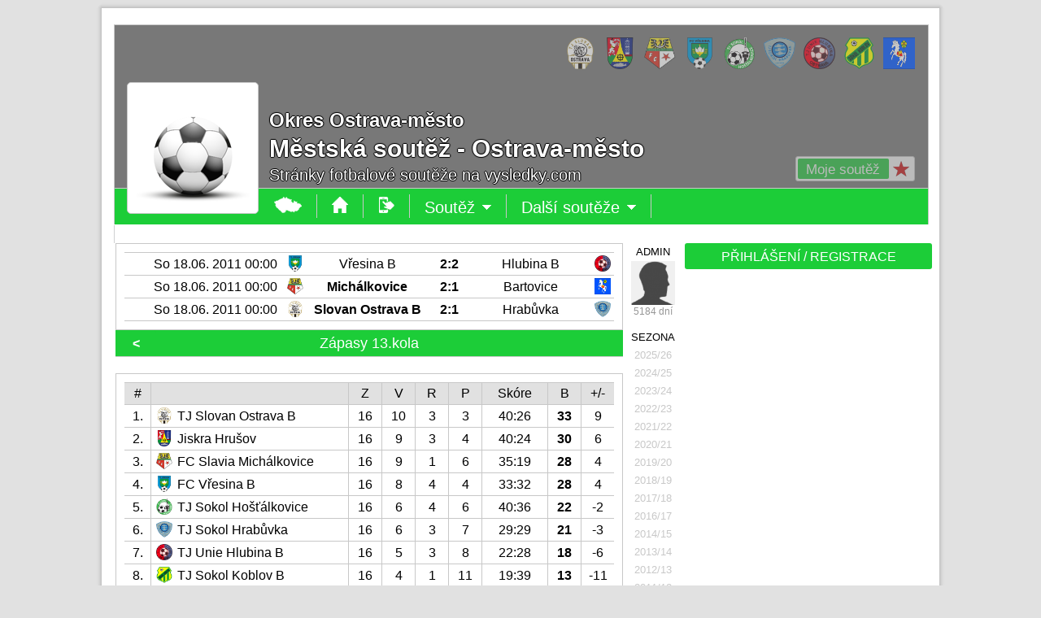

--- FILE ---
content_type: text/html
request_url: https://www.vysledky.com/soutez2.php?id_soutez=2375
body_size: 8004
content:
<!doctype html>
<html>
<head>
	<meta http-equiv="X-UA-Compatible" content="IE=edge">
	<meta charset="windows-1250">
	<meta http-equiv="cache-control" content="no-cache">
	<meta name="viewport" content="width=1024">
	<title>Městská soutěž - Ostrava-město</title>
	<meta name="description" lang="cs" content="Sportovní výsledky z fotbalu, hokeje, basketbalu, tenisu a dalších sportů.">
	<meta name="keywords" lang="cs" content="sportovní výsledky">
	<link rel="shortcut icon" href="http://vysledky.com/obr2/mic.png"/>
	<link rel="apple-touch-icon" href="http://vysledky.com/obr2/shortcut.png">
	<script type="text/javascript" src="jquery-1.11.3.js"></script>
	<script data-ad-client="ca-pub-9083856266999323" async src="https://pagead2.googlesyndication.com/pagead/js/adsbygoogle.js"></script>
  <style type="text/css">
		<!--
		@import "//vysledky.com/styl/styl.css";
		-->
	</style>
  <script data-ad-client="ca-pub-9083856266999323" async src="https://pagead2.googlesyndication.com/pagead/js/adsbygoogle.js"></script>
</head>
<body>

	<div id="main">
		<div class="counters">
			<a href=http://www.toplist.cz/ target=_top><IMG SRC=http://toplist.cz/dot.asp?id=127356 BORDER=0 ALT=TOPlist WIDTH=1 HEIGHT=1/></a>
<style type=text/css>
<!--
  @import "//vysledky.com/styl/styl_1.css";
-->
</style>

		</div>
		<div class="m-bg-1">
			<div class="m-bg-2">
				<div class="m-bg-3">
					<div class="m-bg-4">
						<script type="text/javascript">
<!--
  var x,y,xz,yz,f=1;
  function otevritPrihlaseni() {
    document.getElementById('okno').style.visibility='visible';
    document.getElementById('oknoPrihlaseni').style.visibility='visible';
  }
  function zavritOkno2() {
    document.getElementById('okno').style.visibility='hidden';
    document.getElementById('oknoPrihlaseni').style.visibility='hidden';
  }
-->
</script>

<div id=okno class=zavoj></div>
<div class=okno-prihlaseni id=oknoPrihlaseni>
  <div class=ozubene-kolo style="top: 10px; left: 623px;" onclick="zavritOkno2();" onmouseover="this.style.opacity='1'" onmouseout="this.style.opacity='0.5'"><div class=okno-x>X</div></div>
Pro provedení akce musíš být přihlášen(a)
<table border=0 cellSpacing=0 cellPadding=0><tr><td width=302 valign=top>

<form id=registraceForm action="javascript:void(1);" method=post>
<input type=hidden name=akce value='3'>
<div class=tabulka-box>
<span id=registrace>
<div class=tabulka-box-radek>&nbsp;<span><input type=radio name=osoba_MZ value=M> Muž <input type=radio name=osoba_MZ value=Z> Žena</span></div>
<div class=tabulka-box-radek>Jméno<span><input class=barva-input type='text' name='osoba_jmeno' value='' placeholder='*' style='width: 184px;'></span></div>
<div class=tabulka-box-radek>Příjmení<span><input class=barva-input type='text' name='osoba_prijmeni' value='' placeholder='*' style='width: 184px;'></span></div>
<div class=tabulka-box-radek>Národnost<span><select class=barva-select type=text style='width: 188px;' name=osoba_narodnost>
<option value='1' >Alžírsko
<option value='2' >Angola
<option value='3' >Benin
<option value='4' >Botswana
<option value='5' >Burkina Faso
<option value='6' >Burundi
<option value='7' >Čad
<option value='8' >Demokratická republika Kongo
<option value='9' >Džibutsko
<option value='10' >Egypt
<option value='11' >Eritrea
<option value='12' >Etiopie
<option value='13' >Gabon
<option value='14' >Gambie
<option value='15' >Ghana
<option value='16' >Guinea
<option value='17' >Guinea-Bissau
<option value='18' >Jihoafrická republika
<option value='19' >Kamerun
<option value='20' >Kapverdy
<option value='21' >Keňa
<option value='22' >Komory
<option value='24' >Lesotho
<option value='25' >Libérie
<option value='26' >Libye
<option value='27' >Madagaskar
<option value='28' >Malawi
<option value='29' >Mali
<option value='30' >Maroko
<option value='31' >Mauricius
<option value='32' >Mauritánie
<option value='33' >Mosambik
<option value='34' >Namibie
<option value='35' >Niger
<option value='36' >Nigérie
<option value='37' >Pobřeží slonoviny
<option value='23' >Republika Kongo
<option value='38' >Rovníková Guinea
<option value='39' >Rwanda
<option value='40' >Senegal
<option value='41' >Seychely
<option value='42' >Sierra Leone
<option value='43' >Somálsko
<option value='44' >Středoafrická republika
<option value='45' >Súdán
<option value='46' >Svatý Tomáš a Princův ostrov
<option value='47' >Svazijsko
<option value='48' >Tanzanie
<option value='49' >Togo
<option value='50' >Tunisko
<option value='51' >Uganda
<option value='52' >Zambie
<option value='53' >Zimbabwe
<option value='54' >Afghánistán
<option value='55' >Arménie
<option value='56' >Azerbájdžán
<option value='57' >Bahrajn
<option value='58' >Bangladéš
<option value='59' >Bhútán
<option value='60' >Brunej
<option value='61' >Čína
<option value='62' >Filipíny
<option value='63' >Gruzie
<option value='64' >Indie
<option value='65' >Indonésie
<option value='66' >Irák
<option value='67' >Írán
<option value='68' >Izrael
<option value='69' >Japonsko
<option value='70' >Jemen
<option value='71' >Jižní Korea
<option value='72' >Jordánsko
<option value='73' >Kambodža
<option value='74' >Katar
<option value='75' >Kuvajt
<option value='76' >Kypr
<option value='77' >Kyrgyzstán
<option value='78' >Laos
<option value='79' >Libanon
<option value='80' >Malajsie
<option value='81' >Maledivy
<option value='82' >Mongolsko
<option value='83' >Myanmar
<option value='84' >Nepál
<option value='85' >Omán
<option value='86' >Pákistán
<option value='87' >Saúdská Arábie
<option value='88' >Severní Korea
<option value='89' >Singapur
<option value='90' >Spojené arabské emiráty
<option value='91' >Srí Lanka
<option value='92' >Sýrie
<option value='93' >Tádžikistán
<option value='94' >Thajsko
<option value='95' >Turkmenistán
<option value='96' >Uzbekistán
<option value='97' >Vietnam
<option value='98' >Východní Timor
<option value='99' >Albánie
<option value='100' >Andorra
<option value='101' >Anglie
<option value='102' >Belgie
<option value='103' >Bělorusko
<option value='104' >Bosna a Hercegovina
<option value='105' >Bulharsko
<option value='106' >Černá hora
<option value='107' selected>Česko
<option value='113' >Chorvatsko
<option value='108' >Dánsko
<option value='109' >Estonsko
<option value='110' >Faerské ostrovy
<option value='111' >Finsko
<option value='112' >Francie
<option value='203' >Gibraltar
<option value='114' >Irsko
<option value='115' >Island
<option value='116' >Itálie
<option value='117' >Kazachstán
<option value='204' >Kosovo
<option value='118' >Kosovo
<option value='119' >Lichtenštejnsko
<option value='120' >Litva
<option value='121' >Lotyšsko
<option value='122' >Lucembursko
<option value='123' >Maďarsko
<option value='124' >Makedonie
<option value='125' >Malta
<option value='126' >Moldavsko
<option value='127' >Monako
<option value='128' >Německo
<option value='129' >Nizozemsko
<option value='130' >Norsko
<option value='131' >Polsko
<option value='132' >Portugalsko
<option value='133' >Rakousko
<option value='136' >Řecko
<option value='134' >Rumunsko
<option value='135' >Rusko
<option value='137' >San Marino
<option value='200' >Severní Irsko
<option value='199' >Skotsko
<option value='138' >Slovensko
<option value='139' >Slovinsko
<option value='141' >Španělsko
<option value='140' >Srbsko
<option value='142' >Švédsko
<option value='143' >Švýcarsko
<option value='144' >Turecko
<option value='145' >Ukrajina
<option value='146' >Vatikán
<option value='147' >Velká Británie
<option value='201' >Wales
<option value='148' >Argentina
<option value='149' >Bolívie
<option value='150' >Brazílie
<option value='153' >Chile
<option value='151' >Ekvádor
<option value='152' >Guyana
<option value='154' >Kolumbie
<option value='155' >Paraguay
<option value='156' >Peru
<option value='157' >Surinam
<option value='158' >Uruguay
<option value='159' >Venezuela
<option value='160' >Austrálie
<option value='161' >Cookovy ostrovy
<option value='162' >Fidži
<option value='163' >Kiribati
<option value='164' >Marshallovy ostrovy
<option value='165' >Mikronésie
<option value='166' >Nauru
<option value='167' >Niue
<option value='168' >Nový Zéland
<option value='169' >Palau
<option value='170' >Papua-Nová Guinea
<option value='172' >Šalamounovy ostrovy
<option value='171' >Samoa
<option value='202' >Tahiti
<option value='173' >Tonga
<option value='174' >Tuvalu
<option value='175' >Vanuatu
<option value='176' >Antigua a Barbuda
<option value='177' >Bahamy
<option value='178' >Barbados
<option value='179' >Belize
<option value='180' >Dominika
<option value='181' >Dominikánská republika
<option value='182' >Grenada
<option value='183' >Guatemala
<option value='184' >Haiti
<option value='185' >Honduras
<option value='186' >Jamaika
<option value='187' >Kanada
<option value='188' >Kostarika
<option value='189' >Kuba
<option value='190' >Mexiko
<option value='191' >Nikaragua
<option value='192' >Panama
<option value='193' >Salvador
<option value='195' >Svatá Lucie
<option value='196' >Svatý Kryštov a Nevis
<option value='197' >Svatý Vincenc a Grenadiny
<option value='198' >Trinidad a Tobago
<option value='194' >USA
</select></span></div>
<div class=tabulka-box-radek>Email<span><input class=barva-input type='text' name='osoba_email' value='' placeholder='*' style='width: 184px;'></span></div>
<div class=tabulka-box-radek>Heslo<span><input class=barva-input type='password' name='osoba_heslo' value='' placeholder='*' style='width: 184px;'></span></div>
<div class=tabulka-box-radek>Heslo<span><input class=barva-input type='password' name='osoba_heslo2' value='' placeholder='*' style='width: 184px;'></span></div>
<div class=tabulka-box-radek-bez><input type='checkbox' name='osoba_podminky' value='1'>Souhlasím s <a href=podminky2.php target=_blank>podmínkami registrace</a></div>
<div class=tabulka-box-radek-bez><input type='submit' value='REGISTROVAT' name='tlacitko' class='tlacitko' onmouseover="this.style.backgroundColor='#00A61A';" onmouseout="this.style.backgroundColor='#1CCD38';"></div>
</span>
</div></form>

<td width=20></td>
<td width=302 valign=top>
<form action='soutez2.php?id_soutez=2375' method=post>
<input type='hidden' name='zmena' value='1'>
<div class=tabulka-box>
<div class=tabulka-box-radek>Email<span style='left: 60px;'><input class=barva-input type='text' name='Email' value='' placeholder='' style='width: 224px;'></span></div>
<div class=tabulka-box-radek>Heslo<span style='left: 60px;'><input class=barva-input type='password' name='Heslo' value='' placeholder='' style='width: 224px;'></span></div>
<div class=tabulka-box-radek-bez><input type='checkbox' name='pamatovat' value='1'> Přihlásit trvale</div>
<div class=tabulka-box-radek-bez><input type='submit' value='PŘIHLÁSIT' name='tlacitko' class='tlacitko' onmouseover="this.style.backgroundColor='#00A61A';" onmouseout="this.style.backgroundColor='#1CCD38';"></div>
</div></form>
<div style='height: 26px;'></div>

<form id=zapomenutehesloForm action="javascript:void(1);" method=post>
<input type=hidden name=akce value='2'>
<div class=tabulka-box>
<div class=tabulka-box-radek>Email<span style='left: 60px;'><input class=barva-input type='text' name='zapomenute_heslo_email' value='' placeholder='' style='width: 224px;'></span></div>
<div class=tabulka-box-radek-bez><span id=zapomenuteheslo>Na zadaný email bude odesláno zapomenuté heslo.</span></div>
<div class=tabulka-box-radek-bez><input type='submit' value='ODESLAT HESLO' name='tlacitko' class='tlacitko' onmouseover="this.style.backgroundColor='#00A61A';" onmouseout="this.style.backgroundColor='#1CCD38';"></div>
</div></form>
</td></tr></table>
</div>
<script type="text/javascript">
<!--
  var osoba;
  function otevritVzkaz(osoba) {
    document.getElementById('okno').style.visibility='visible';
    document.getElementById('oknoVzkaz').style.visibility='visible';
    vytvoritZadost('ajax-vzkaz2.php?akce=1&barva_normal=1CCD38&barva_tmava=00A61A&barva_svetla=DCFFDC&vzkaz_id_osoba='+osoba,2,'oknoVzkaz');
  }
  function zavritOkno3() {
    document.getElementById('okno').style.visibility='hidden';
    document.getElementById('oknoVzkaz').style.visibility='hidden';
  }
-->
</script>

<form id=vzkazForm action="javascript:void(1);" method=post>
<input type=hidden name=zmena value='3'>
<input type=hidden name=barva_svetla value='DCFFDC'>
<input type=hidden name=barva_normal value='1CCD38'>
<input type=hidden name=barva_tmava value='00A61A'>
<div class=okno-prihlaseni id=oknoVzkaz>
</div>
</form>
<script type="text/javascript">
function vytvoritZadost (url,akce,kam) {
  var http_zadost = false;
  if (window.XMLHttpRequest) { // Mozilla, Safari, Opera, Konqueror...
    http_zadost = new XMLHttpRequest();
    if (http_zadost.overrideMimeType) {
      http_zadost.overrideMimeType('text/xml');
      }
    } else if (window.ActiveXObject) { // Internet Explorer
      try {
        http_zadost = new ActiveXObject("Msxml2.XMLHTTP");
      } catch (e) {
      try {
        http_zadost = new ActiveXObject("Microsoft.XMLHTTP");
      } catch (e) {}
    }
  }

  if (!http_zadost) {
    alert('Giving up :( Nemohu vytvořit XMLHTTP instanci');
    return false;
  }
  http_zadost.onreadystatechange = function() {
    if(akce==1) stavObsahu(http_zadost);
    if(akce==2) naplnitDIV(http_zadost,kam);
  };
  http_zadost.open('GET', url, true);
  http_zadost.send(null);
  return(false);
}

function stavObsahu(http_zadost) {
  if (http_zadost.readyState == 4) {
    if (http_zadost.status == 200) {
      if(http_zadost.responseText==1) {
        document.getElementById('fans1').style.visibility='hidden';
        document.getElementById('fans2').style.visibility='visible';
        document.getElementById('fans3').style.visibility='hidden';
      }
      if(http_zadost.responseText==2) {
        document.getElementById('fans1').style.visibility='hidden';
        document.getElementById('fans2').style.visibility='hidden';
        document.getElementById('fans3').style.visibility='visible';
      }
      if(http_zadost.responseText==3) {
        document.getElementById('fans1').style.visibility='visible';
        document.getElementById('fans2').style.visibility='hidden';
        document.getElementById('fans3').style.visibility='hidden';
      }
      if(http_zadost.responseText==4) {
        document.getElementById('zdeziju1').style.visibility='visible';
        document.getElementById('zdeziju2').style.visibility='hidden';
      }
    } else ; //alert('Byl problém se žádostí.');
  }
}

function naplnitDIV(http_zadost,kam) {
  if (http_zadost.readyState == 4) {
    if (http_zadost.status == 200) {
      document.getElementById(kam).innerHTML = http_zadost.responseText;
      document.getElementById(kam).style.opacity=1;
    } else ; //alert('Byl problém se žádostí.');
  }
}

function zobrazitFoto(x,y) {
  document.getElementById('okno2').style.width=x;
  document.getElementById('okno2').style.height=y;
  yz=y/-2; xz=(x/-2)-10;
  document.getElementById('okno2').style.marginTop=yz;
  document.getElementById('okno2').style.marginLeft=xz;
  document.getElementById('okno3').style.width=x;
  document.getElementById('okno3').style.height=y;
  xz=x-23;
  document.getElementById('okno4').style.left=xz;
  yz=y+25;
  document.getElementById('okno5').style.top=yz;
  document.getElementById('okno6').style.top=yz;
  xz=x-30;
  document.getElementById('okno6').style.left=xz;
}

$(document).ready(function(){
  $('#odpovedForm').submit(function() {
    $.post("ajax-klub2.php", $(this).serialize(), function(data) {
      $("#odpoved").html(data);
    });
  });
});

$(document).ready(function(){
  $('#zapomenutehesloForm').submit(function() {
    $.post("ajax-klub2.php", $(this).serialize(), function(data) {
      $("#zapomenuteheslo").html(data);
    });
  });
});

$(document).ready(function(){
  $('#registraceForm').submit(function() {
    $.post("ajax-klub2.php", $(this).serialize(), function(data) {
      $("#registrace").html(data);
    });
  });
});

$(document).ready(function(){
  $('#komentarForm').submit(function() {
    $.post("ajax-komentar2.php", $(this).serialize(), function(data) {
      $("#komentar").html(data);
    });
  });
});

$(document).ready(function(){
  $('#vzkazForm').submit(function() {
    $.post("ajax-vzkaz2.php", $(this).serialize(), function(data) {
      $("#oknoVzkaz").html(data);
    });
  });
});

$(document).ready(function(){
  $('#adminForm').submit(function() {
    $.post("ajax-soutez2.php", $(this).serialize(), function(data) {
      $("#oknoAkce").html(data);
    });
  });
});
function Opravdu(){ return confirm("Opravdu?"); }
--></SCRIPT><div class=mezera20></div>
<div class=uvodni-box >
<div class=uvodni-box-zavoj></div>
<span class=uvodni-box-znaky>
<a href=klub2.php?id_klub=3951 title='TJ Slovan Ostrava' onmouseover="this.style.z-index='5';" onmouseout="this.style.z-index='0';"><img src=znak/znak_1-----3951---.png width=39 height=39></a><a href=klub2.php?id_klub=3955 title='Jiskra Hrušov' onmouseover="this.style.z-index='5';" onmouseout="this.style.z-index='0';"><img src=znak/znak_1-----3955---.png width=39 height=39></a><a href=klub2.php?id_klub=3930 title='FC Slavia Michálkovice' onmouseover="this.style.z-index='5';" onmouseout="this.style.z-index='0';"><img src=znak/znak_1-----3930---.png width=39 height=39></a><a href=klub2.php?id_klub=3950 title='FC Vřesina' onmouseover="this.style.z-index='5';" onmouseout="this.style.z-index='0';"><img src=znak/znak_1-----3950---.png width=39 height=39></a><a href=klub2.php?id_klub=3941 title='TJ Sokol Hošťálkovice' onmouseover="this.style.z-index='5';" onmouseout="this.style.z-index='0';"><img src=znak/znak_1-----3941---.png width=39 height=39></a><a href=klub2.php?id_klub=3936 title='TJ Sokol Hrabůvka' onmouseover="this.style.z-index='5';" onmouseout="this.style.z-index='0';"><img src=znak/znak_1-----3936---.png width=39 height=39></a><a href=klub2.php?id_klub=3958 title='TJ Unie Hlubina' onmouseover="this.style.z-index='5';" onmouseout="this.style.z-index='0';"><img src=znak/znak_1-----3958---.png width=39 height=39></a><a href=klub2.php?id_klub=3943 title='TJ Sokol Koblov' onmouseover="this.style.z-index='5';" onmouseout="this.style.z-index='0';"><img src=znak/znak_1-----3943---.png width=39 height=39></a><a href=klub2.php?id_klub=3946 title='Sokol Bartovice' onmouseover="this.style.z-index='5';" onmouseout="this.style.z-index='0';"><img src=logo75x75/3946.png width=39 height=39></a></span>
<div class=znak><a href=soutez2.php?id_soutez=2375><img src=znak/znak_1--------.png width=140 height=140></a>
</div>
<div id=mojesoutez>
<span style="position: absolute; top: 38px; left: 0px;"><div title='Vybrat soutěž mezi oblíbené' class=uvodni-box-fans onclick='otevritPrihlaseni()' onmouseover="this.style.opacity='1'" onmouseout="this.style.opacity='0.5'" style="cursor: pointer; width: 145px; left: 837px;"><span class=uvodni-box-fans-in style='width: 92px;'>Moje soutěž<img src=/obr2/hvezda.png class=uvodni-box-fans-ico style='left: 117px;'></span></div></span>
</div>
<div class=uvodni-box-h2>Okres Ostrava-město</div>
<div class=uvodni-box-h1>Městská soutěž - Ostrava-město</div>
<p>Stránky fotbalové soutěže na vysledky.com</p>
</div>
<script type="text/javascript">
<!--
  var ktere, id_menu;

  function zobrazit_menu(ktere) {
    id_menu='menu'+ktere;
    document.getElementById(id_menu).style.visibility='visible';
  }
  function skryt_menu(ktere) {
    id_menu='menu'+ktere;
    document.getElementById(id_menu).style.visibility='hidden';
  }
-->
</script>

<div uvodni-menu style='position: relative;'>
<table border=0 cellSpacing=0 cellPadding=0 height=45 width=1002><tr bgcolor=#1CCD38 height=44><td width=1 bgcolor=#C8C8C8></td><td width=178></td>
<td onclick=parent.location.href='index.php?sport=1' onmouseover="this.style.backgroundColor='#00A61A'" onmouseout="this.style.backgroundColor='#1CCD38'" class=uvodni-menu-td title='Hlavní stránka'><img src=/obr2/mapaCR.png></td>
<td onclick=parent.location.href='index.php?sport=1&stat=107&kraj=14&okres=98' onmouseover="this.style.backgroundColor='#00A61A'" onmouseout="this.style.backgroundColor='#1CCD38'" class=uvodni-menu-td title='Úvodní stránka'><img src=obr2/domu.png></td>
<td onclick=parent.location.href='touch/soutez2t.php?sport=1&id_soutez=2375' onmouseover="this.style.backgroundColor='#00A61A'" onmouseout="this.style.backgroundColor='#1CCD38'" class=uvodni-menu-td title='Verze pro mobil'><img src=obr2/mobil.png></td>
<td onclick="this.style.backgroundColor='#00A61A'; zobrazit_menu(2);" onmouseover="this.style.backgroundColor='#00A61A'; zobrazit_menu(2); this.style.cursor='default'" onmouseout="this.style.backgroundColor='#1CCD38'; skryt_menu(2);" class=uvodni-menu-td style='position: relative;'>Soutěž<img src=/obr2/sipkad.png>
<div id=menu2 style='visibility: hidden; position: absolute; top: 19px; left: 0px;'>
<table border=0 cellSpacing=0 cellPadding=0>
<tr><td><div class=mezera20></div></td></tr>
<tr><td onclick="document.getElementById('hlavni').style.opacity=0.4; vytvoritZadost('ajax-soutez2.php?akce=2&sport=1&id_soutez=2375',2,'hlavni')" onmouseover="this.style.backgroundColor='#00A61A';" onmouseout="this.style.backgroundColor='#505050';" class=uvodni-menu-td-td>Úvodní&nbsp;strana</td></tr>
<tr><td onclick="document.getElementById('hlavni').style.opacity=0.4; vytvoritZadost('ajax-soutez2.php?akce=3&sport=1&id_soutez=2375',2,'hlavni')" onmouseover="this.style.backgroundColor='#00A61A';" onmouseout="this.style.backgroundColor='#505050';" class=uvodni-menu-td-td>Los&nbsp;soutěže</td></tr>
<tr><td onclick="document.getElementById('hlavni').style.opacity=0.4; vytvoritZadost('ajax-soutez2.php?akce=4&sport=1&id_soutez=2375',2,'hlavni')" onmouseover="this.style.backgroundColor='#00A61A';" onmouseout="this.style.backgroundColor='#505050';" class=uvodni-menu-td-td>Rozpis&nbsp;zápasů</td></tr>
<tr><td onclick="document.getElementById('hlavni').style.opacity=0.4; vytvoritZadost('ajax-soutez2.php?akce=5&sport=1&id_soutez=2375',2,'hlavni')" onmouseover="this.style.backgroundColor='#00A61A';" onmouseout="this.style.backgroundColor='#505050';" class=uvodni-menu-td-td>Statistiky</td></tr>
<tr><td onclick="document.getElementById('hlavni').style.opacity=0.4; vytvoritZadost('ajax-soutez2.php?akce=11&sport=1&id_soutez=2375',2,'hlavni'); vytvoritZadost('ajax-soutez2.php?akce=14&sport=1&id_soutez=2375',2,'tabulka-right');" onmouseover="this.style.backgroundColor='#00A61A';" onmouseout="this.style.backgroundColor='#505050';" class=uvodni-menu-td-td>Tipovačka</td></tr>
<tr><td onclick="document.getElementById('hlavni').style.opacity=0.4; vytvoritZadost('ajax-soutez2.php?akce=15&sport=1&id_soutez=2375',2,'hlavni');" onmouseover="this.style.backgroundColor='#00A61A';" onmouseout="this.style.backgroundColor='#505050';" class=uvodni-menu-td-td>Hřiště&nbsp;a&nbsp;stadiony</td></tr>
</table></div>
</td>
<td onclick="this.style.backgroundColor='#00A61A'; zobrazit_menu(3);" onmouseover="this.style.backgroundColor='#00A61A'; zobrazit_menu(3); this.style.cursor='default'" onmouseout="this.style.backgroundColor='#1CCD38'; skryt_menu(3);" class=uvodni-menu-td style='position: relative;'>Další soutěže<img src=/obr2/sipkad.png>
<div id=menu3 style='visibility: hidden; position: absolute; top: 19px; left: 0px;'>
<table border=0 cellSpacing=0 cellPadding=0>
<tr><td><div class=mezera20></div></td></tr>
<tr><td onclick=parent.location.href='soutez2.php?id_soutez=2352' onmouseover="this.style.backgroundColor='#00A61A'; this.style.cursor='pointer'" onmouseout="this.style.backgroundColor='#505050';" class=uvodni-menu-td-td>Městský&nbsp;přebor</td></tr>
<tr><td onclick=parent.location.href='soutez2.php?id_soutez=2375' onmouseover="this.style.backgroundColor='#00A61A'; this.style.cursor='pointer'" onmouseout="this.style.backgroundColor='#1CCD38';" class=uvodni-menu-td-td style='background: #1CCD38;'>Městská&nbsp;soutěž</td></tr>
</table></div>
</td>
</td>
<td></td><td width=1 bgcolor=#C8C8C8></td></tr>
<tr bgcolor=#C8C8C8></tr></table>
</div>
<script>
Unidata.keywords = ["Fotbal"];
</script>

						<div id="content" class="content">
							<div class="widepage">
								<TABLE><TR><TD>
                <div id="c-2">
									<table border=0 cellSpacing=0 cellPadding=0><tr>
<td width=624 height=750 valign=top>

<div id=hlavni><div id=zapasy>
<div class=tabulka-box624>
<table cellSpacing=0 cellPadding=0 border=0 width=602>
<tr height=1 bgcolor=#C8C8C8><td colspan=9></td></tr>
<tr height=26 title='' onclick="document.getElementById('hlavni').style.opacity=0.4; vytvoritZadost('ajax-soutez2.php?akce=6&sport=1&id_soutez=2375&id_zapas=868578',2,'hlavni');" onmouseover="this.style.backgroundColor='#DCFFDC'; this.style.cursor='pointer';" onmouseout="this.style.backgroundColor='#FFFFFF';"><td width=1 bgcolor=#FFFFFF>
<td width=26 style='text-align: center; position: relative; top: 3px;'></td><td style='text-align: center;' width=170>So 18.06. 2011 00:00</td>
<td width=26 style='text-align: center; position: relative; top: 3px;'><img src=znak/znak_1-----3950---.png width=20 height=20></td><td style='text-align: center;' width=151>Vřesina B<td style='text-align: center;' width=50><b>2:2</b></td>
<td style='text-align: center;' width=151>Hlubina B</td><td style='text-align: center; position: relative; top: 3px;' width=26><img src=znak/znak_1-----3958---.png width=20 height=20></td><td width=1 bgcolor=#FFFFFF></tr>
<tr height=1 bgcolor=#C8C8C8><td colspan=9></td></tr>
<tr height=26 title='' onclick="document.getElementById('hlavni').style.opacity=0.4; vytvoritZadost('ajax-soutez2.php?akce=6&sport=1&id_soutez=2375&id_zapas=868579',2,'hlavni');" onmouseover="this.style.backgroundColor='#DCFFDC'; this.style.cursor='pointer';" onmouseout="this.style.backgroundColor='#FFFFFF';"><td width=1 bgcolor=#FFFFFF>
<td width=26 style='text-align: center; position: relative; top: 3px;'></td><td style='text-align: center;' width=170>So 18.06. 2011 00:00</td>
<td width=26 style='text-align: center; position: relative; top: 3px;'><img src=znak/znak_1-----3930---.png width=20 height=20></td><td style='text-align: center;' width=151><b>Michálkovice</b><td style='text-align: center;' width=50><b>2:1</b></td>
<td style='text-align: center;' width=151>Bartovice</td><td style='text-align: center; position: relative; top: 3px;' width=26><img src=logo75x75/3946.png width=20 height=20></td><td width=1 bgcolor=#FFFFFF></tr>
<tr height=1 bgcolor=#C8C8C8><td colspan=9></td></tr>
<tr height=26 title='' onclick="document.getElementById('hlavni').style.opacity=0.4; vytvoritZadost('ajax-soutez2.php?akce=6&sport=1&id_soutez=2375&id_zapas=868580',2,'hlavni');" onmouseover="this.style.backgroundColor='#DCFFDC'; this.style.cursor='pointer';" onmouseout="this.style.backgroundColor='#FFFFFF';"><td width=1 bgcolor=#FFFFFF>
<td width=26 style='text-align: center; position: relative; top: 3px;'></td><td style='text-align: center;' width=170>So 18.06. 2011 00:00</td>
<td width=26 style='text-align: center; position: relative; top: 3px;'><img src=znak/znak_1-----3951---.png width=20 height=20></td><td style='text-align: center;' width=151><b>Slovan Ostrava B</b><td style='text-align: center;' width=50><b>2:1</b></td>
<td style='text-align: center;' width=151>Hrabůvka</td><td style='text-align: center; position: relative; top: 3px;' width=26><img src=znak/znak_1-----3936---.png width=20 height=20></td><td width=1 bgcolor=#FFFFFF></tr>
<tr height=1 bgcolor=#C8C8C8><td colspan=9></td></tr>
</table>
</div>
<div class=tabulka-menu624>
<div class=tlacitko title='Zápasy 12.kola' onclick="document.getElementById('zapasy').style.opacity=0.4; vytvoritZadost('ajax-soutez2.php?akce=1&sport=1&id_soutez=2375&kolo=12',2,'zapasy')" style='position: absolute; top: 0px; left: 0px; width: 30px;' onmouseover="this.style.backgroundColor='#00A61A'; this.style.cursor='pointer';" onmouseout="this.style.backgroundColor='#1CCD38';"><b><</b></div>
Zápasy 13.kola
</div>
</div>
<div class=tabulka-box624>
<table cellSpacing=0 cellPadding=0 border=0 width=602>
<tr height=1 bgcolor=#C8C8C8><td colspan=18></td></tr>
<tr height=26 bgcolor=#E1E1E1><td style='text-align: center;' width=32 title='Pořadí' style='cursor:help;'>#</td><td width=1 bgcolor=#C8C8C8>
<td style='text-align: center;' width=217 colspan=2></td><td width=1 bgcolor=#C8C8C8>
<td style='text-align: center;' width=40 title='Zápasy' style='cursor:help;'>Z</td><td width=1 bgcolor=#C8C8C8>
<td style='text-align: center;' width=40 title='Výhry' style='cursor:help;'>V</td><td width=1 bgcolor=#C8C8C8>
<td style='text-align: center;' width=40 title='Remízy' style='cursor:help;'>R</td><td width=1 bgcolor=#C8C8C8>
<td style='text-align: center;' width=40 title='Prohry' style='cursor:help;'>P</td><td width=1 bgcolor=#C8C8C8>
<td style='text-align: center;' width=80>Skóre</td><td width=1 bgcolor=#C8C8C8>
<td style='text-align: center;' width=40 title='Body' style='cursor:help;'>B</td><td width=1 bgcolor=#C8C8C8>
<td style='text-align: center;' width=40 title='Tabulka pravdy' style='cursor:help;'>+/-</td></tr>
<tr height=1 bgcolor=#C8C8C8><td colspan=18></td></tr>
<tr height=26 title='' onclick="parent.location.href='klub2.php?id_klub=3951'" onmouseover="this.style.backgroundColor='#DCFFDC'; this.style.cursor='pointer';" onmouseout="this.style.backgroundColor='#FFFFFF';"><td style='text-align: center;'>1.</td><td width=1 bgcolor=#C8C8C8>
<td style='text-align: center; position: relative; top: 3px;' width=32><img src=znak/znak_1-----3951---.png width=20 height=20></td><td style='position: relative;'><div style='width: 205px; height: 26px; position: absolute; top: 1px; overflow: hidden;'>TJ Slovan Ostrava B</div></td><td width=1 bgcolor=#C8C8C8>
<td style='text-align: center;'>16</td><td width=1 bgcolor=#C8C8C8>
<td style='text-align: center;'>10</td><td width=1 bgcolor=#C8C8C8>
<td style='text-align: center;'>3</td><td width=1 bgcolor=#C8C8C8>
<td style='text-align: center;'>3</td><td width=1 bgcolor=#C8C8C8>
<td style='text-align: center;'>40:26</td><td width=1 bgcolor=#C8C8C8>
<td style='text-align: center;'><b>33</b></td><td width=1 bgcolor=#C8C8C8>
<td style='text-align: center;'>9</td>
</tr>
<tr height=1 bgcolor=#C8C8C8><td colspan=18></td></tr>
<tr height=26 title='' onclick="parent.location.href='klub2.php?id_klub=3955'" onmouseover="this.style.backgroundColor='#DCFFDC'; this.style.cursor='pointer';" onmouseout="this.style.backgroundColor='#FFFFFF';"><td style='text-align: center;'>2.</td><td width=1 bgcolor=#C8C8C8>
<td style='text-align: center; position: relative; top: 3px;' width=32><img src=znak/znak_1-----3955---.png width=20 height=20></td><td style='position: relative;'><div style='width: 205px; height: 26px; position: absolute; top: 1px; overflow: hidden;'>Jiskra Hrušov</div></td><td width=1 bgcolor=#C8C8C8>
<td style='text-align: center;'>16</td><td width=1 bgcolor=#C8C8C8>
<td style='text-align: center;'>9</td><td width=1 bgcolor=#C8C8C8>
<td style='text-align: center;'>3</td><td width=1 bgcolor=#C8C8C8>
<td style='text-align: center;'>4</td><td width=1 bgcolor=#C8C8C8>
<td style='text-align: center;'>40:24</td><td width=1 bgcolor=#C8C8C8>
<td style='text-align: center;'><b>30</b></td><td width=1 bgcolor=#C8C8C8>
<td style='text-align: center;'>6</td>
</tr>
<tr height=1 bgcolor=#C8C8C8><td colspan=18></td></tr>
<tr height=26 title='' onclick="parent.location.href='klub2.php?id_klub=3930'" onmouseover="this.style.backgroundColor='#DCFFDC'; this.style.cursor='pointer';" onmouseout="this.style.backgroundColor='#FFFFFF';"><td style='text-align: center;'>3.</td><td width=1 bgcolor=#C8C8C8>
<td style='text-align: center; position: relative; top: 3px;' width=32><img src=znak/znak_1-----3930---.png width=20 height=20></td><td style='position: relative;'><div style='width: 205px; height: 26px; position: absolute; top: 1px; overflow: hidden;'>FC Slavia Michálkovice</div></td><td width=1 bgcolor=#C8C8C8>
<td style='text-align: center;'>16</td><td width=1 bgcolor=#C8C8C8>
<td style='text-align: center;'>9</td><td width=1 bgcolor=#C8C8C8>
<td style='text-align: center;'>1</td><td width=1 bgcolor=#C8C8C8>
<td style='text-align: center;'>6</td><td width=1 bgcolor=#C8C8C8>
<td style='text-align: center;'>35:19</td><td width=1 bgcolor=#C8C8C8>
<td style='text-align: center;'><b>28</b></td><td width=1 bgcolor=#C8C8C8>
<td style='text-align: center;'>4</td>
</tr>
<tr height=1 bgcolor=#C8C8C8><td colspan=18></td></tr>
<tr height=26 title='' onclick="parent.location.href='klub2.php?id_klub=3950'" onmouseover="this.style.backgroundColor='#DCFFDC'; this.style.cursor='pointer';" onmouseout="this.style.backgroundColor='#FFFFFF';"><td style='text-align: center;'>4.</td><td width=1 bgcolor=#C8C8C8>
<td style='text-align: center; position: relative; top: 3px;' width=32><img src=znak/znak_1-----3950---.png width=20 height=20></td><td style='position: relative;'><div style='width: 205px; height: 26px; position: absolute; top: 1px; overflow: hidden;'>FC Vřesina B</div></td><td width=1 bgcolor=#C8C8C8>
<td style='text-align: center;'>16</td><td width=1 bgcolor=#C8C8C8>
<td style='text-align: center;'>8</td><td width=1 bgcolor=#C8C8C8>
<td style='text-align: center;'>4</td><td width=1 bgcolor=#C8C8C8>
<td style='text-align: center;'>4</td><td width=1 bgcolor=#C8C8C8>
<td style='text-align: center;'>33:32</td><td width=1 bgcolor=#C8C8C8>
<td style='text-align: center;'><b>28</b></td><td width=1 bgcolor=#C8C8C8>
<td style='text-align: center;'>4</td>
</tr>
<tr height=1 bgcolor=#C8C8C8><td colspan=18></td></tr>
<tr height=26 title='' onclick="parent.location.href='klub2.php?id_klub=3941'" onmouseover="this.style.backgroundColor='#DCFFDC'; this.style.cursor='pointer';" onmouseout="this.style.backgroundColor='#FFFFFF';"><td style='text-align: center;'>5.</td><td width=1 bgcolor=#C8C8C8>
<td style='text-align: center; position: relative; top: 3px;' width=32><img src=znak/znak_1-----3941---.png width=20 height=20></td><td style='position: relative;'><div style='width: 205px; height: 26px; position: absolute; top: 1px; overflow: hidden;'>TJ Sokol Hošťálkovice</div></td><td width=1 bgcolor=#C8C8C8>
<td style='text-align: center;'>16</td><td width=1 bgcolor=#C8C8C8>
<td style='text-align: center;'>6</td><td width=1 bgcolor=#C8C8C8>
<td style='text-align: center;'>4</td><td width=1 bgcolor=#C8C8C8>
<td style='text-align: center;'>6</td><td width=1 bgcolor=#C8C8C8>
<td style='text-align: center;'>40:36</td><td width=1 bgcolor=#C8C8C8>
<td style='text-align: center;'><b>22</b></td><td width=1 bgcolor=#C8C8C8>
<td style='text-align: center;'>-2</td>
</tr>
<tr height=1 bgcolor=#C8C8C8><td colspan=18></td></tr>
<tr height=26 title='' onclick="parent.location.href='klub2.php?id_klub=3936'" onmouseover="this.style.backgroundColor='#DCFFDC'; this.style.cursor='pointer';" onmouseout="this.style.backgroundColor='#FFFFFF';"><td style='text-align: center;'>6.</td><td width=1 bgcolor=#C8C8C8>
<td style='text-align: center; position: relative; top: 3px;' width=32><img src=znak/znak_1-----3936---.png width=20 height=20></td><td style='position: relative;'><div style='width: 205px; height: 26px; position: absolute; top: 1px; overflow: hidden;'>TJ Sokol Hrabůvka</div></td><td width=1 bgcolor=#C8C8C8>
<td style='text-align: center;'>16</td><td width=1 bgcolor=#C8C8C8>
<td style='text-align: center;'>6</td><td width=1 bgcolor=#C8C8C8>
<td style='text-align: center;'>3</td><td width=1 bgcolor=#C8C8C8>
<td style='text-align: center;'>7</td><td width=1 bgcolor=#C8C8C8>
<td style='text-align: center;'>29:29</td><td width=1 bgcolor=#C8C8C8>
<td style='text-align: center;'><b>21</b></td><td width=1 bgcolor=#C8C8C8>
<td style='text-align: center;'>-3</td>
</tr>
<tr height=1 bgcolor=#C8C8C8><td colspan=18></td></tr>
<tr height=26 title='' onclick="parent.location.href='klub2.php?id_klub=3958'" onmouseover="this.style.backgroundColor='#DCFFDC'; this.style.cursor='pointer';" onmouseout="this.style.backgroundColor='#FFFFFF';"><td style='text-align: center;'>7.</td><td width=1 bgcolor=#C8C8C8>
<td style='text-align: center; position: relative; top: 3px;' width=32><img src=znak/znak_1-----3958---.png width=20 height=20></td><td style='position: relative;'><div style='width: 205px; height: 26px; position: absolute; top: 1px; overflow: hidden;'>TJ Unie Hlubina B</div></td><td width=1 bgcolor=#C8C8C8>
<td style='text-align: center;'>16</td><td width=1 bgcolor=#C8C8C8>
<td style='text-align: center;'>5</td><td width=1 bgcolor=#C8C8C8>
<td style='text-align: center;'>3</td><td width=1 bgcolor=#C8C8C8>
<td style='text-align: center;'>8</td><td width=1 bgcolor=#C8C8C8>
<td style='text-align: center;'>22:28</td><td width=1 bgcolor=#C8C8C8>
<td style='text-align: center;'><b>18</b></td><td width=1 bgcolor=#C8C8C8>
<td style='text-align: center;'>-6</td>
</tr>
<tr height=1 bgcolor=#C8C8C8><td colspan=18></td></tr>
<tr height=26 title='' onclick="parent.location.href='klub2.php?id_klub=3943'" onmouseover="this.style.backgroundColor='#DCFFDC'; this.style.cursor='pointer';" onmouseout="this.style.backgroundColor='#FFFFFF';"><td style='text-align: center;'>8.</td><td width=1 bgcolor=#C8C8C8>
<td style='text-align: center; position: relative; top: 3px;' width=32><img src=znak/znak_1-----3943---.png width=20 height=20></td><td style='position: relative;'><div style='width: 205px; height: 26px; position: absolute; top: 1px; overflow: hidden;'>TJ Sokol Koblov B</div></td><td width=1 bgcolor=#C8C8C8>
<td style='text-align: center;'>16</td><td width=1 bgcolor=#C8C8C8>
<td style='text-align: center;'>4</td><td width=1 bgcolor=#C8C8C8>
<td style='text-align: center;'>1</td><td width=1 bgcolor=#C8C8C8>
<td style='text-align: center;'>11</td><td width=1 bgcolor=#C8C8C8>
<td style='text-align: center;'>19:39</td><td width=1 bgcolor=#C8C8C8>
<td style='text-align: center;'><b>13</b></td><td width=1 bgcolor=#C8C8C8>
<td style='text-align: center;'>-11</td>
</tr>
<tr height=1 bgcolor=#C8C8C8><td colspan=18></td></tr>
<tr height=26 title='' onclick="parent.location.href='klub2.php?id_klub=3946'" onmouseover="this.style.backgroundColor='#DCFFDC'; this.style.cursor='pointer';" onmouseout="this.style.backgroundColor='#FFFFFF';"><td style='text-align: center;'>9.</td><td width=1 bgcolor=#C8C8C8>
<td style='text-align: center; position: relative; top: 3px;' width=32><img src=logo75x75/3946.png width=20 height=20></td><td style='position: relative;'><div style='width: 205px; height: 26px; position: absolute; top: 1px; overflow: hidden;'>Sokol Bartovice</div></td><td width=1 bgcolor=#C8C8C8>
<td style='text-align: center;'>16</td><td width=1 bgcolor=#C8C8C8>
<td style='text-align: center;'>3</td><td width=1 bgcolor=#C8C8C8>
<td style='text-align: center;'>2</td><td width=1 bgcolor=#C8C8C8>
<td style='text-align: center;'>11</td><td width=1 bgcolor=#C8C8C8>
<td style='text-align: center;'>15:40</td><td width=1 bgcolor=#C8C8C8>
<td style='text-align: center;'><b>11</b></td><td width=1 bgcolor=#C8C8C8>
<td style='text-align: center;'>-13</td>
</tr>
<tr height=1 bgcolor=#C8C8C8><td colspan=18></td></tr>
</table>
</div>
<div class=tabulka-menu624>Tabulka</div>
</div>
<form id=komentarForm action="javascript:void(1);" method=post>
<input type=hidden name=zmena value='3'>
<input type=hidden name=sport value='1'>
<input type=hidden name=id_soutez value='2375'>
<input type=hidden name=id_skupina value='0'>
<input type=hidden name=id_klub value=''>
<input type=hidden name=id_zprava value=''>
<input type=hidden name=id_odpoved id=id_odpoved>

<div class=pruh-koment id=komentar>
<div class=pruh-koment-foto><img src=obr2/M_100x100.png width=80 height=80></div>
<TEXTAREA cols=60 placeholder='Přidat komentář k soutěži' name=koment id=kom title='Přidat komentář k soutěži' class=koment onkeyup="prodluzovak();"></TEXTAREA>
<div class=tetx-mini style='position: relative; left: 285px;'>Komentáře můžou vkládat jen přihlášení uživatelé. </div>
<div class=pruh-koment-tlacitko style='height: 20px;'></div>
</form></div>
</form>
<div style='height:20px;'></div>

<script type="text/javascript">
<!--
var vyska=48,radky=2, e, f, koment = document.getElementById("kom");
function prodluzovak()
{
  var delka = koment.value.length;
  var text = koment.value;
  f=0;
  for(e=0;e<=delka;e++) {
    if(text[e]=="\n"){
      delka=delka+60-f;
    }
    if(f==59) f=0;
    f++;
  }
  for(e=0;e<=radky;e++) {
    if(delka>radky*58){
      vyska=vyska+18;
      radky++;
    }
    if(radky>2 && delka<=(radky*58)-58){
      vyska=vyska-18;
      radky--;
    }
  }
  document.getElementById("kom").style.height=vyska+"px";
}
-->
</script>

</td>
<td width=74 valign=top style='text-align: center;'><div class=pruh-historie>
ADMIN<img onclick='otevritVzkaz(6456);' src=obr2/M_100x100.png width=54 height=54 title=' X X' style='cursor: pointer;'><br><span style='position: relative; top: -10px; font-size: 12px; color: #969696'>5184 dní</span><br>
SEZONA<br><a href=soutez2.php?id_soutez=19605 class=pruh-historie-rok>2025/26</a><br>
<a href=soutez2.php?id_soutez=18743 class=pruh-historie-rok>2024/25</a><br>
<a href=soutez2.php?id_soutez=18078 class=pruh-historie-rok>2023/24</a><br>
<a href=soutez2.php?id_soutez=17319 class=pruh-historie-rok>2022/23</a><br>
<a href=soutez2.php?id_soutez=16216 class=pruh-historie-rok>2021/22</a><br>
<a href=soutez2.php?id_soutez=15213 class=pruh-historie-rok>2020/21</a><br>
<a href=soutez2.php?id_soutez=14228 class=pruh-historie-rok>2019/20</a><br>
<a href=soutez2.php?id_soutez=13475 class=pruh-historie-rok>2018/19</a><br>
<a href=soutez2.php?id_soutez=12445 class=pruh-historie-rok>2017/18</a><br>
<a href=soutez2.php?id_soutez=11132 class=pruh-historie-rok>2016/17</a><br>
<a href=soutez2.php?id_soutez=9265 class=pruh-historie-rok>2014/15</a><br>
<a href=soutez2.php?id_soutez=8024 class=pruh-historie-rok>2013/14</a><br>
<a href=soutez2.php?id_soutez=6829 class=pruh-historie-rok>2012/13</a><br>
<a href=soutez2.php?id_soutez=4464 class=pruh-historie-rok>2011/12</a><br>
<span style='color: #000000'>2010/11</span><br>
<a href=soutez2.php?id_soutez=5376 class=pruh-historie-rok>2009/10</a><br>
<a href=soutez2.php?id_soutez=4076 class=pruh-historie-rok>2008/09</a><br>
<a href=soutez2.php?id_soutez=2985 class=pruh-historie-rok>2007/08</a><br>
<a href=soutez2.php?id_soutez=1818 class=pruh-historie-rok>2006/07</a><br>
<a href=soutez2.php?id_soutez=863 class=pruh-historie-rok>2005/06</a><br>
<a href=soutez2.php?id_soutez=368 class=pruh-historie-rok>2004/05</a><br>
</div></td>
</tr></table>

								</div></TD>
								<TD valign=top>
                <div id="c-3">
									<div class=tlacitko style='width: 284px; margin: auto;' onclick='otevritPrihlaseni();' onmouseover="this.style.backgroundColor='#00A61A'; this.style.cursor='pointer';" onmouseout="this.style.backgroundColor='#1CCD38';">PŘIHLÁŠENÍ / REGISTRACE</div>
<div style='height: 20px'></div>
<script async src="https://pagead2.googlesyndication.com/pagead/js/adsbygoogle.js"></script>
<!-- 300x600 -->
<ins class="adsbygoogle"
     style="display:inline-block;width:300px;height:600px"
     data-ad-client="ca-pub-9083856266999323"
     data-ad-slot="3736638562"></ins>
<script>
     (adsbygoogle = window.adsbygoogle || []).push({});
</script><div id=tabulka-right></div>

								</div></TD></TR></TABLE>
							</div>
						</div>
						<div id="footer">
							<p id="copy">&copy; 2024 <a href="mailto:webmaster@vysledky.com">Dalibor Fridrich</a>. Výsledkový servis vzniká ve spolupráci s jednotlivými kluby a fanoušky, nelze ho považovat za oficiální. Publikování nebo šíření obsahu je zakázáno bez předchozího souhlasu.</p>
						</div>
					</div>
				</div>
			</div>
		</div>
	</div>
</body>
</html>


--- FILE ---
content_type: text/html; charset=utf-8
request_url: https://www.google.com/recaptcha/api2/aframe
body_size: 271
content:
<!DOCTYPE HTML><html><head><meta http-equiv="content-type" content="text/html; charset=UTF-8"></head><body><script nonce="I7FLEMZRBZR5HzCEKW-azQ">/** Anti-fraud and anti-abuse applications only. See google.com/recaptcha */ try{var clients={'sodar':'https://pagead2.googlesyndication.com/pagead/sodar?'};window.addEventListener("message",function(a){try{if(a.source===window.parent){var b=JSON.parse(a.data);var c=clients[b['id']];if(c){var d=document.createElement('img');d.src=c+b['params']+'&rc='+(localStorage.getItem("rc::a")?sessionStorage.getItem("rc::b"):"");window.document.body.appendChild(d);sessionStorage.setItem("rc::e",parseInt(sessionStorage.getItem("rc::e")||0)+1);localStorage.setItem("rc::h",'1769031486938');}}}catch(b){}});window.parent.postMessage("_grecaptcha_ready", "*");}catch(b){}</script></body></html>